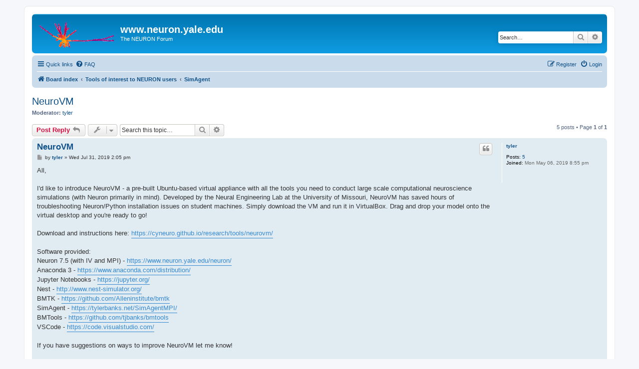

--- FILE ---
content_type: text/html; charset=UTF-8
request_url: https://neuron.yale.edu/phpBB/viewtopic.php?t=4113&sid=3619357d618d4934ad47dde9220fcd73
body_size: 6379
content:
<!DOCTYPE html>
<html dir="ltr" lang="en-gb">
<head>
<meta charset="utf-8" />
<meta http-equiv="X-UA-Compatible" content="IE=edge">
<meta name="viewport" content="width=device-width, initial-scale=1" />

<title>NeuroVM - www.neuron.yale.edu</title>


	<link rel="canonical" href="https://www.neuron.yale.edu/phpBB/viewtopic.php?t=4113">

<!--
	phpBB style name: prosilver
	Based on style:   prosilver (this is the default phpBB3 style)
	Original author:  Tom Beddard ( http://www.subBlue.com/ )
	Modified by:
-->

<link href="./assets/css/font-awesome.min.css?assets_version=38" rel="stylesheet">
<link href="./styles/prosilver/theme/stylesheet.css?assets_version=38" rel="stylesheet">
<link href="./styles/prosilver/theme/en/stylesheet.css?assets_version=38" rel="stylesheet">




<!--[if lte IE 9]>
	<link href="./styles/prosilver/theme/tweaks.css?assets_version=38" rel="stylesheet">
<![endif]-->





</head>
<body id="phpbb" class="nojs notouch section-viewtopic ltr ">


<div id="wrap" class="wrap">
	<a id="top" class="top-anchor" accesskey="t"></a>
	<div id="page-header">
		<div class="headerbar" role="banner">
					<div class="inner">

			<div id="site-description" class="site-description">
		<a id="logo" class="logo" href="./index.php?sid=efe033b5bba3e9a6304f7e673381a103" title="Board index">
					<span class="site_logo"></span>
				</a>
				<h1>www.neuron.yale.edu</h1>
				<p>The NEURON Forum</p>
				<p class="skiplink"><a href="#start_here">Skip to content</a></p>
			</div>

									<div id="search-box" class="search-box search-header" role="search">
				<form action="./search.php?sid=efe033b5bba3e9a6304f7e673381a103" method="get" id="search">
				<fieldset>
					<input name="keywords" id="keywords" type="search" maxlength="128" title="Search for keywords" class="inputbox search tiny" size="20" value="" placeholder="Search…" />
					<button class="button button-search" type="submit" title="Search">
						<i class="icon fa-search fa-fw" aria-hidden="true"></i><span class="sr-only">Search</span>
					</button>
					<a href="./search.php?sid=efe033b5bba3e9a6304f7e673381a103" class="button button-search-end" title="Advanced search">
						<i class="icon fa-cog fa-fw" aria-hidden="true"></i><span class="sr-only">Advanced search</span>
					</a>
					<input type="hidden" name="sid" value="efe033b5bba3e9a6304f7e673381a103" />

				</fieldset>
				</form>
			</div>
						
			</div>
					</div>
				<div class="navbar" role="navigation">
	<div class="inner">

	<ul id="nav-main" class="nav-main linklist" role="menubar">

		<li id="quick-links" class="quick-links dropdown-container responsive-menu" data-skip-responsive="true">
			<a href="#" class="dropdown-trigger">
				<i class="icon fa-bars fa-fw" aria-hidden="true"></i><span>Quick links</span>
			</a>
			<div class="dropdown">
				<div class="pointer"><div class="pointer-inner"></div></div>
				<ul class="dropdown-contents" role="menu">
					
											<li class="separator"></li>
																									<li>
								<a href="./search.php?search_id=unanswered&amp;sid=efe033b5bba3e9a6304f7e673381a103" role="menuitem">
									<i class="icon fa-file-o fa-fw icon-gray" aria-hidden="true"></i><span>Unanswered topics</span>
								</a>
							</li>
							<li>
								<a href="./search.php?search_id=active_topics&amp;sid=efe033b5bba3e9a6304f7e673381a103" role="menuitem">
									<i class="icon fa-file-o fa-fw icon-blue" aria-hidden="true"></i><span>Active topics</span>
								</a>
							</li>
							<li class="separator"></li>
							<li>
								<a href="./search.php?sid=efe033b5bba3e9a6304f7e673381a103" role="menuitem">
									<i class="icon fa-search fa-fw" aria-hidden="true"></i><span>Search</span>
								</a>
							</li>
					
										<li class="separator"></li>

									</ul>
			</div>
		</li>

				<li data-skip-responsive="true">
			<a href="/phpBB/app.php/help/faq?sid=efe033b5bba3e9a6304f7e673381a103" rel="help" title="Frequently Asked Questions" role="menuitem">
				<i class="icon fa-question-circle fa-fw" aria-hidden="true"></i><span>FAQ</span>
			</a>
		</li>
						
			<li class="rightside"  data-skip-responsive="true">
			<a href="./ucp.php?mode=login&amp;redirect=viewtopic.php%3Ft%3D4113&amp;sid=efe033b5bba3e9a6304f7e673381a103" title="Login" accesskey="x" role="menuitem">
				<i class="icon fa-power-off fa-fw" aria-hidden="true"></i><span>Login</span>
			</a>
		</li>
					<li class="rightside" data-skip-responsive="true">
				<a href="./ucp.php?mode=register&amp;sid=efe033b5bba3e9a6304f7e673381a103" role="menuitem">
					<i class="icon fa-pencil-square-o  fa-fw" aria-hidden="true"></i><span>Register</span>
				</a>
			</li>
						</ul>

	<ul id="nav-breadcrumbs" class="nav-breadcrumbs linklist navlinks" role="menubar">
				
		
		<li class="breadcrumbs" itemscope itemtype="https://schema.org/BreadcrumbList">

			
							<span class="crumb" itemtype="https://schema.org/ListItem" itemprop="itemListElement" itemscope><a itemprop="item" href="./index.php?sid=efe033b5bba3e9a6304f7e673381a103" accesskey="h" data-navbar-reference="index"><i class="icon fa-home fa-fw"></i><span itemprop="name">Board index</span></a><meta itemprop="position" content="1" /></span>

											
								<span class="crumb" itemtype="https://schema.org/ListItem" itemprop="itemListElement" itemscope data-forum-id="41"><a itemprop="item" href="./viewforum.php?f=41&amp;sid=efe033b5bba3e9a6304f7e673381a103"><span itemprop="name">Tools of interest to NEURON users</span></a><meta itemprop="position" content="2" /></span>
															
								<span class="crumb" itemtype="https://schema.org/ListItem" itemprop="itemListElement" itemscope data-forum-id="47"><a itemprop="item" href="./viewforum.php?f=47&amp;sid=efe033b5bba3e9a6304f7e673381a103"><span itemprop="name">SimAgent</span></a><meta itemprop="position" content="3" /></span>
							
					</li>

		
					<li class="rightside responsive-search">
				<a href="./search.php?sid=efe033b5bba3e9a6304f7e673381a103" title="View the advanced search options" role="menuitem">
					<i class="icon fa-search fa-fw" aria-hidden="true"></i><span class="sr-only">Search</span>
				</a>
			</li>
			</ul>

	</div>
</div>
	</div>

	
	<a id="start_here" class="anchor"></a>
	<div id="page-body" class="page-body" role="main">
		
		
<h2 class="topic-title"><a href="./viewtopic.php?t=4113&amp;sid=efe033b5bba3e9a6304f7e673381a103">NeuroVM</a></h2>
<!-- NOTE: remove the style="display: none" when you want to have the forum description on the topic body -->
<div style="display: none !important;">Discussions about SimAgent, a tool for submitting jobs directly to NSG from your local computer<br /></div>
<p>
	<strong>Moderator:</strong> <a href="./memberlist.php?mode=viewprofile&amp;u=18744&amp;sid=efe033b5bba3e9a6304f7e673381a103" class="username">tyler</a>
</p>


<div class="action-bar bar-top">
	
			<a href="./posting.php?mode=reply&amp;t=4113&amp;sid=efe033b5bba3e9a6304f7e673381a103" class="button" title="Post a reply">
							<span>Post Reply</span> <i class="icon fa-reply fa-fw" aria-hidden="true"></i>
					</a>
	
			<div class="dropdown-container dropdown-button-control topic-tools">
		<span title="Topic tools" class="button button-secondary dropdown-trigger dropdown-select">
			<i class="icon fa-wrench fa-fw" aria-hidden="true"></i>
			<span class="caret"><i class="icon fa-sort-down fa-fw" aria-hidden="true"></i></span>
		</span>
		<div class="dropdown">
			<div class="pointer"><div class="pointer-inner"></div></div>
			<ul class="dropdown-contents">
																												<li>
					<a href="./viewtopic.php?t=4113&amp;sid=efe033b5bba3e9a6304f7e673381a103&amp;view=print" title="Print view" accesskey="p">
						<i class="icon fa-print fa-fw" aria-hidden="true"></i><span>Print view</span>
					</a>
				</li>
											</ul>
		</div>
	</div>
	
			<div class="search-box" role="search">
			<form method="get" id="topic-search" action="./search.php?sid=efe033b5bba3e9a6304f7e673381a103">
			<fieldset>
				<input class="inputbox search tiny"  type="search" name="keywords" id="search_keywords" size="20" placeholder="Search this topic…" />
				<button class="button button-search" type="submit" title="Search">
					<i class="icon fa-search fa-fw" aria-hidden="true"></i><span class="sr-only">Search</span>
				</button>
				<a href="./search.php?sid=efe033b5bba3e9a6304f7e673381a103" class="button button-search-end" title="Advanced search">
					<i class="icon fa-cog fa-fw" aria-hidden="true"></i><span class="sr-only">Advanced search</span>
				</a>
				<input type="hidden" name="t" value="4113" />
<input type="hidden" name="sf" value="msgonly" />
<input type="hidden" name="sid" value="efe033b5bba3e9a6304f7e673381a103" />

			</fieldset>
			</form>
		</div>
	
			<div class="pagination">
			5 posts
							&bull; Page <strong>1</strong> of <strong>1</strong>
					</div>
		</div>




			<div id="p17845" class="post has-profile bg2">
		<div class="inner">

		<dl class="postprofile" id="profile17845">
			<dt class="no-profile-rank no-avatar">
				<div class="avatar-container">
																			</div>
								<a href="./memberlist.php?mode=viewprofile&amp;u=18744&amp;sid=efe033b5bba3e9a6304f7e673381a103" class="username">tyler</a>							</dt>

									
		<dd class="profile-posts"><strong>Posts:</strong> <a href="./search.php?author_id=18744&amp;sr=posts&amp;sid=efe033b5bba3e9a6304f7e673381a103">5</a></dd>		<dd class="profile-joined"><strong>Joined:</strong> Mon May 06, 2019 8:55 pm</dd>		
		
						
						
		</dl>

		<div class="postbody">
						<div id="post_content17845">

					<h3 class="first">
						<a href="./viewtopic.php?p=17845&amp;sid=efe033b5bba3e9a6304f7e673381a103#p17845">NeuroVM</a>
		</h3>

													<ul class="post-buttons">
																																									<li>
							<a href="./posting.php?mode=quote&amp;p=17845&amp;sid=efe033b5bba3e9a6304f7e673381a103" title="Reply with quote" class="button button-icon-only">
								<i class="icon fa-quote-left fa-fw" aria-hidden="true"></i><span class="sr-only">Quote</span>
							</a>
						</li>
														</ul>
							
						<p class="author">
									<a class="unread" href="./viewtopic.php?p=17845&amp;sid=efe033b5bba3e9a6304f7e673381a103#p17845" title="Post">
						<i class="icon fa-file fa-fw icon-lightgray icon-md" aria-hidden="true"></i><span class="sr-only">Post</span>
					</a>
								<span class="responsive-hide">by <strong><a href="./memberlist.php?mode=viewprofile&amp;u=18744&amp;sid=efe033b5bba3e9a6304f7e673381a103" class="username">tyler</a></strong> &raquo; </span><time datetime="2019-07-31T18:05:37+00:00">Wed Jul 31, 2019 2:05 pm</time>
			</p>
			
			
			
			<div class="content">All,<br>
<br>
I'd like to introduce NeuroVM - a pre-built Ubuntu-based virtual appliance with all the tools you need to conduct large scale computational neuroscience simulations (with Neuron primarily in mind). Developed by the Neural Engineering Lab at the University of Missouri, NeuroVM has saved hours of troubleshooting Neuron/Python installation issues on student machines. Simply download the VM and run it in VirtualBox. Drag and drop your model onto the virtual desktop and you're ready to go!<br>
<br>
Download and instructions here: <a href="https://cyneuro.github.io/research/tools/neurovm/" class="postlink">https://cyneuro.github.io/research/tools/neurovm/</a><br>
 <br>
Software provided:<br>
    Neuron 7.5 (with IV and MPI) - ​<a href="https://www.neuron.yale.edu/neuron/" class="postlink">https://www.neuron.yale.edu/neuron/</a><br>
    Anaconda 3 - ​<a href="https://www.anaconda.com/distribution/" class="postlink">https://www.anaconda.com/distribution/</a><br>
    Jupyter Notebooks - <a href="https://jupyter.org/" class="postlink">https://jupyter.org/</a><br>
    Nest - ​<a href="http://www.nest-simulator.org/" class="postlink">http://www.nest-simulator.org/</a><br>
    BMTK - ​<a href="https://github.com/Alleninstitute/bmtk" class="postlink">https://github.com/Alleninstitute/bmtk</a><br>
    SimAgent - ​<a href="https://tylerbanks.net/SimAgentMPI/" class="postlink">https://tylerbanks.net/SimAgentMPI/</a><br>
    BMTools - ​<a href="https://github.com/tjbanks/bmtools" class="postlink">https://github.com/tjbanks/bmtools</a><br>
    VSCode - ​<a href="https://code.visualstudio.com/" class="postlink">https://code.visualstudio.com/</a><br>
<br>
If you have suggestions on ways to improve NeuroVM let me know!<br>
<br>
Tyler</div>

			
			
									
						
										
						</div>

		</div>

				<div class="back2top">
						<a href="#top" class="top" title="Top">
				<i class="icon fa-chevron-circle-up fa-fw icon-gray" aria-hidden="true"></i>
				<span class="sr-only">Top</span>
			</a>
					</div>
		
		</div>
	</div>

				<div id="p17857" class="post has-profile bg1">
		<div class="inner">

		<dl class="postprofile" id="profile17857">
			<dt class="no-profile-rank no-avatar">
				<div class="avatar-container">
																			</div>
								<a href="./memberlist.php?mode=viewprofile&amp;u=18823&amp;sid=efe033b5bba3e9a6304f7e673381a103" class="username">camilhamdane</a>							</dt>

									
		<dd class="profile-posts"><strong>Posts:</strong> <a href="./search.php?author_id=18823&amp;sr=posts&amp;sid=efe033b5bba3e9a6304f7e673381a103">8</a></dd>		<dd class="profile-joined"><strong>Joined:</strong> Mon Aug 05, 2019 7:37 am</dd>		
		
						
						
		</dl>

		<div class="postbody">
						<div id="post_content17857">

					<h3 >
						<a href="./viewtopic.php?p=17857&amp;sid=efe033b5bba3e9a6304f7e673381a103#p17857">Re: NeuroVM</a>
		</h3>

													<ul class="post-buttons">
																																									<li>
							<a href="./posting.php?mode=quote&amp;p=17857&amp;sid=efe033b5bba3e9a6304f7e673381a103" title="Reply with quote" class="button button-icon-only">
								<i class="icon fa-quote-left fa-fw" aria-hidden="true"></i><span class="sr-only">Quote</span>
							</a>
						</li>
														</ul>
							
						<p class="author">
									<a class="unread" href="./viewtopic.php?p=17857&amp;sid=efe033b5bba3e9a6304f7e673381a103#p17857" title="Post">
						<i class="icon fa-file fa-fw icon-lightgray icon-md" aria-hidden="true"></i><span class="sr-only">Post</span>
					</a>
								<span class="responsive-hide">by <strong><a href="./memberlist.php?mode=viewprofile&amp;u=18823&amp;sid=efe033b5bba3e9a6304f7e673381a103" class="username">camilhamdane</a></strong> &raquo; </span><time datetime="2019-08-07T09:19:35+00:00">Wed Aug 07, 2019 5:19 am</time>
			</p>
			
			
			
			<div class="content">Just wanted to say thank you, sincerely, as you saved me extra hours of struggling to install both Neuron and Nest on the same machine.</div>

			
			
									
						
										
						</div>

		</div>

				<div class="back2top">
						<a href="#top" class="top" title="Top">
				<i class="icon fa-chevron-circle-up fa-fw icon-gray" aria-hidden="true"></i>
				<span class="sr-only">Top</span>
			</a>
					</div>
		
		</div>
	</div>

				<div id="p18168" class="post has-profile bg2">
		<div class="inner">

		<dl class="postprofile" id="profile18168">
			<dt class="no-profile-rank no-avatar">
				<div class="avatar-container">
																			</div>
								<strong><span class="username">RobinDS</span></strong>							</dt>

									
						
		
						
						
		</dl>

		<div class="postbody">
						<div id="post_content18168">

					<h3 >
						<a href="./viewtopic.php?p=18168&amp;sid=efe033b5bba3e9a6304f7e673381a103#p18168">Re: NeuroVM</a>
		</h3>

													<ul class="post-buttons">
																																									<li>
							<a href="./posting.php?mode=quote&amp;p=18168&amp;sid=efe033b5bba3e9a6304f7e673381a103" title="Reply with quote" class="button button-icon-only">
								<i class="icon fa-quote-left fa-fw" aria-hidden="true"></i><span class="sr-only">Quote</span>
							</a>
						</li>
														</ul>
							
						<p class="author">
									<a class="unread" href="./viewtopic.php?p=18168&amp;sid=efe033b5bba3e9a6304f7e673381a103#p18168" title="Post">
						<i class="icon fa-file fa-fw icon-lightgray icon-md" aria-hidden="true"></i><span class="sr-only">Post</span>
					</a>
								<span class="responsive-hide">by <strong><span class="username">RobinDS</span></strong> &raquo; </span><time datetime="2019-11-22T19:44:14+00:00">Fri Nov 22, 2019 2:44 pm</time>
			</p>
			
			
			
			<div class="content">Will there be anyone maintaining this with new versions?</div>

			
			
									
						
										
						</div>

		</div>

				<div class="back2top">
						<a href="#top" class="top" title="Top">
				<i class="icon fa-chevron-circle-up fa-fw icon-gray" aria-hidden="true"></i>
				<span class="sr-only">Top</span>
			</a>
					</div>
		
		</div>
	</div>

				<div id="p18169" class="post has-profile bg1">
		<div class="inner">

		<dl class="postprofile" id="profile18169">
			<dt class="no-profile-rank no-avatar">
				<div class="avatar-container">
																			</div>
								<a href="./memberlist.php?mode=viewprofile&amp;u=18744&amp;sid=efe033b5bba3e9a6304f7e673381a103" class="username">tyler</a>							</dt>

									
		<dd class="profile-posts"><strong>Posts:</strong> <a href="./search.php?author_id=18744&amp;sr=posts&amp;sid=efe033b5bba3e9a6304f7e673381a103">5</a></dd>		<dd class="profile-joined"><strong>Joined:</strong> Mon May 06, 2019 8:55 pm</dd>		
		
						
						
		</dl>

		<div class="postbody">
						<div id="post_content18169">

					<h3 >
						<a href="./viewtopic.php?p=18169&amp;sid=efe033b5bba3e9a6304f7e673381a103#p18169">Re: NeuroVM</a>
		</h3>

													<ul class="post-buttons">
																																									<li>
							<a href="./posting.php?mode=quote&amp;p=18169&amp;sid=efe033b5bba3e9a6304f7e673381a103" title="Reply with quote" class="button button-icon-only">
								<i class="icon fa-quote-left fa-fw" aria-hidden="true"></i><span class="sr-only">Quote</span>
							</a>
						</li>
														</ul>
							
						<p class="author">
									<a class="unread" href="./viewtopic.php?p=18169&amp;sid=efe033b5bba3e9a6304f7e673381a103#p18169" title="Post">
						<i class="icon fa-file fa-fw icon-lightgray icon-md" aria-hidden="true"></i><span class="sr-only">Post</span>
					</a>
								<span class="responsive-hide">by <strong><a href="./memberlist.php?mode=viewprofile&amp;u=18744&amp;sid=efe033b5bba3e9a6304f7e673381a103" class="username">tyler</a></strong> &raquo; </span><time datetime="2019-11-22T19:48:34+00:00">Fri Nov 22, 2019 2:48 pm</time>
			</p>
			
			
			
			<div class="content"><blockquote cite="./viewtopic.php?p=18168&amp;sid=efe033b5bba3e9a6304f7e673381a103#p18168"><div><cite><a href="./memberlist.php?mode=viewprofile&amp;u=18902&amp;sid=efe033b5bba3e9a6304f7e673381a103">RobinDS</a> wrote: <a href="./viewtopic.php?p=18168&amp;sid=efe033b5bba3e9a6304f7e673381a103#p18168" data-post-id="18168" onclick="if(document.getElementById(hash.substr(1)))href=hash">↑</a><span class="responsive-hide">Fri Nov 22, 2019 2:44 pm</span></cite>
Will there be anyone maintaining this with new versions?
</div></blockquote>

Definitely! Since the original post we've created a new NeuroVM with Neuron 7.7. <br>
<br>
<a href="https://tylerbanks.net/assets/CompNeuroVMInstructions.pdf" class="postlink">https://tylerbanks.net/assets/CompNeuro ... ctions.pdf</a><br>
<br>
If you have suggestions or would like to see additional software in the VM we'll definitely look at getting it put in as well.</div>

			
			
									
						
										
						</div>

		</div>

				<div class="back2top">
						<a href="#top" class="top" title="Top">
				<i class="icon fa-chevron-circle-up fa-fw icon-gray" aria-hidden="true"></i>
				<span class="sr-only">Top</span>
			</a>
					</div>
		
		</div>
	</div>

				<div id="p18174" class="post has-profile bg2">
		<div class="inner">

		<dl class="postprofile" id="profile18174">
			<dt class="no-profile-rank no-avatar">
				<div class="avatar-container">
																			</div>
								<strong><span class="username">RobinDS</span></strong>							</dt>

									
						
		
						
						
		</dl>

		<div class="postbody">
						<div id="post_content18174">

					<h3 >
						<a href="./viewtopic.php?p=18174&amp;sid=efe033b5bba3e9a6304f7e673381a103#p18174">Re: NeuroVM</a>
		</h3>

													<ul class="post-buttons">
																																									<li>
							<a href="./posting.php?mode=quote&amp;p=18174&amp;sid=efe033b5bba3e9a6304f7e673381a103" title="Reply with quote" class="button button-icon-only">
								<i class="icon fa-quote-left fa-fw" aria-hidden="true"></i><span class="sr-only">Quote</span>
							</a>
						</li>
														</ul>
							
						<p class="author">
									<a class="unread" href="./viewtopic.php?p=18174&amp;sid=efe033b5bba3e9a6304f7e673381a103#p18174" title="Post">
						<i class="icon fa-file fa-fw icon-lightgray icon-md" aria-hidden="true"></i><span class="sr-only">Post</span>
					</a>
								<span class="responsive-hide">by <strong><span class="username">RobinDS</span></strong> &raquo; </span><time datetime="2019-11-23T08:43:54+00:00">Sat Nov 23, 2019 3:43 am</time>
			</p>
			
			
			
			<div class="content">Looks good! Thanks for this</div>

			
			
									
						
										
						</div>

		</div>

				<div class="back2top">
						<a href="#top" class="top" title="Top">
				<i class="icon fa-chevron-circle-up fa-fw icon-gray" aria-hidden="true"></i>
				<span class="sr-only">Top</span>
			</a>
					</div>
		
		</div>
	</div>

	

	<div class="action-bar bar-bottom">
	
			<a href="./posting.php?mode=reply&amp;t=4113&amp;sid=efe033b5bba3e9a6304f7e673381a103" class="button" title="Post a reply">
							<span>Post Reply</span> <i class="icon fa-reply fa-fw" aria-hidden="true"></i>
					</a>
		
		<div class="dropdown-container dropdown-button-control topic-tools">
		<span title="Topic tools" class="button button-secondary dropdown-trigger dropdown-select">
			<i class="icon fa-wrench fa-fw" aria-hidden="true"></i>
			<span class="caret"><i class="icon fa-sort-down fa-fw" aria-hidden="true"></i></span>
		</span>
		<div class="dropdown">
			<div class="pointer"><div class="pointer-inner"></div></div>
			<ul class="dropdown-contents">
																												<li>
					<a href="./viewtopic.php?t=4113&amp;sid=efe033b5bba3e9a6304f7e673381a103&amp;view=print" title="Print view" accesskey="p">
						<i class="icon fa-print fa-fw" aria-hidden="true"></i><span>Print view</span>
					</a>
				</li>
											</ul>
		</div>
	</div>

			<form method="post" action="./viewtopic.php?t=4113&amp;sid=efe033b5bba3e9a6304f7e673381a103">
		<div class="dropdown-container dropdown-container-left dropdown-button-control sort-tools">
	<span title="Display and sorting options" class="button button-secondary dropdown-trigger dropdown-select">
		<i class="icon fa-sort-amount-asc fa-fw" aria-hidden="true"></i>
		<span class="caret"><i class="icon fa-sort-down fa-fw" aria-hidden="true"></i></span>
	</span>
	<div class="dropdown hidden">
		<div class="pointer"><div class="pointer-inner"></div></div>
		<div class="dropdown-contents">
			<fieldset class="display-options">
							<label>Display: <select name="st" id="st"><option value="0" selected="selected">All posts</option><option value="1">1 day</option><option value="7">7 days</option><option value="14">2 weeks</option><option value="30">1 month</option><option value="90">3 months</option><option value="180">6 months</option><option value="365">1 year</option></select></label>
								<label>Sort by: <select name="sk" id="sk"><option value="a">Author</option><option value="t" selected="selected">Post time</option><option value="s">Subject</option></select></label>
				<label>Direction: <select name="sd" id="sd"><option value="a" selected="selected">Ascending</option><option value="d">Descending</option></select></label>
								<hr class="dashed" />
				<input type="submit" class="button2" name="sort" value="Go" />
						</fieldset>
		</div>
	</div>
</div>
		</form>
	
	
	
			<div class="pagination">
			5 posts
							&bull; Page <strong>1</strong> of <strong>1</strong>
					</div>
	</div>


<div class="action-bar actions-jump">
		<p class="jumpbox-return">
		<a href="./viewforum.php?f=47&amp;sid=efe033b5bba3e9a6304f7e673381a103" class="left-box arrow-left" accesskey="r">
			<i class="icon fa-angle-left fa-fw icon-black" aria-hidden="true"></i><span>Return to “SimAgent”</span>
		</a>
	</p>
	
		<div class="jumpbox dropdown-container dropdown-container-right dropdown-up dropdown-left dropdown-button-control" id="jumpbox">
			<span title="Jump to" class="button button-secondary dropdown-trigger dropdown-select">
				<span>Jump to</span>
				<span class="caret"><i class="icon fa-sort-down fa-fw" aria-hidden="true"></i></span>
			</span>
		<div class="dropdown">
			<div class="pointer"><div class="pointer-inner"></div></div>
			<ul class="dropdown-contents">
																				<li><a href="./viewforum.php?f=32&amp;sid=efe033b5bba3e9a6304f7e673381a103" class="jumpbox-cat-link"> <span> The NEURON Forum</span></a></li>
																<li><a href="./viewforum.php?f=21&amp;sid=efe033b5bba3e9a6304f7e673381a103" class="jumpbox-sub-link"><span class="spacer"></span> <span>&#8627; &nbsp; Goals and Policies</span></a></li>
																<li><a href="./viewforum.php?f=20&amp;sid=efe033b5bba3e9a6304f7e673381a103" class="jumpbox-sub-link"><span class="spacer"></span> <span>&#8627; &nbsp; Suggestions and Feedback</span></a></li>
																<li><a href="./viewforum.php?f=22&amp;sid=efe033b5bba3e9a6304f7e673381a103" class="jumpbox-sub-link"><span class="spacer"></span> <span>&#8627; &nbsp; NEURON Announcements</span></a></li>
																<li><a href="./viewforum.php?f=33&amp;sid=efe033b5bba3e9a6304f7e673381a103" class="jumpbox-cat-link"> <span> NEURON installation and configuration</span></a></li>
																<li><a href="./viewforum.php?f=4&amp;sid=efe033b5bba3e9a6304f7e673381a103" class="jumpbox-sub-link"><span class="spacer"></span> <span>&#8627; &nbsp; OS X</span></a></li>
																<li><a href="./viewforum.php?f=5&amp;sid=efe033b5bba3e9a6304f7e673381a103" class="jumpbox-sub-link"><span class="spacer"></span> <span>&#8627; &nbsp; MSWin</span></a></li>
																<li><a href="./viewforum.php?f=6&amp;sid=efe033b5bba3e9a6304f7e673381a103" class="jumpbox-sub-link"><span class="spacer"></span> <span>&#8627; &nbsp; UNIX/Linux</span></a></li>
																<li><a href="./viewforum.php?f=34&amp;sid=efe033b5bba3e9a6304f7e673381a103" class="jumpbox-cat-link"> <span> NEURON design</span></a></li>
																<li><a href="./viewforum.php?f=2&amp;sid=efe033b5bba3e9a6304f7e673381a103" class="jumpbox-sub-link"><span class="spacer"></span> <span>&#8627; &nbsp; NEURON + Python</span></a></li>
																<li><a href="./viewforum.php?f=40&amp;sid=efe033b5bba3e9a6304f7e673381a103" class="jumpbox-sub-link"><span class="spacer"></span> <span>&#8627; &nbsp; Reaction-diffusion in NEURON</span></a></li>
																<li><a href="./viewforum.php?f=35&amp;sid=efe033b5bba3e9a6304f7e673381a103" class="jumpbox-cat-link"> <span> Making and using models with NEURON</span></a></li>
																<li><a href="./viewforum.php?f=30&amp;sid=efe033b5bba3e9a6304f7e673381a103" class="jumpbox-sub-link"><span class="spacer"></span> <span>&#8627; &nbsp; NEURON hacks</span></a></li>
																<li><a href="./viewforum.php?f=28&amp;sid=efe033b5bba3e9a6304f7e673381a103" class="jumpbox-sub-link"><span class="spacer"></span> <span>&#8627; &nbsp; Hot tips</span></a></li>
																<li><a href="./viewforum.php?f=15&amp;sid=efe033b5bba3e9a6304f7e673381a103" class="jumpbox-sub-link"><span class="spacer"></span> <span>&#8627; &nbsp; Getting started</span></a></li>
																<li><a href="./viewforum.php?f=9&amp;sid=efe033b5bba3e9a6304f7e673381a103" class="jumpbox-sub-link"><span class="spacer"></span> <span>&#8627; &nbsp; The GUI</span></a></li>
																<li><a href="./viewforum.php?f=13&amp;sid=efe033b5bba3e9a6304f7e673381a103" class="jumpbox-sub-link"><span class="spacer"></span> <span>&#8627; &nbsp; Anatomically detailed models</span></a></li>
																<li><a href="./viewforum.php?f=16&amp;sid=efe033b5bba3e9a6304f7e673381a103" class="jumpbox-sub-link"><span class="spacer"></span> <span>&#8627; &nbsp; Adding new mechanisms and functions to NEURON</span></a></li>
																<li><a href="./viewforum.php?f=12&amp;sid=efe033b5bba3e9a6304f7e673381a103" class="jumpbox-sub-link"><span class="spacer"></span> <span>&#8627; &nbsp; Modeling networks</span></a></li>
																<li><a href="./viewforum.php?f=23&amp;sid=efe033b5bba3e9a6304f7e673381a103" class="jumpbox-sub-link"><span class="spacer"></span> <span>&#8627; &nbsp; Optimization</span></a></li>
																<li><a href="./viewforum.php?f=31&amp;sid=efe033b5bba3e9a6304f7e673381a103" class="jumpbox-sub-link"><span class="spacer"></span> <span>&#8627; &nbsp; Parallel NEURON</span></a></li>
																<li><a href="./viewforum.php?f=8&amp;sid=efe033b5bba3e9a6304f7e673381a103" class="jumpbox-sub-link"><span class="spacer"></span> <span>&#8627; &nbsp; Other questions</span></a></li>
																<li><a href="./viewforum.php?f=41&amp;sid=efe033b5bba3e9a6304f7e673381a103" class="jumpbox-cat-link"> <span> Tools of interest to NEURON users</span></a></li>
																<li><a href="./viewforum.php?f=46&amp;sid=efe033b5bba3e9a6304f7e673381a103" class="jumpbox-sub-link"><span class="spacer"></span> <span>&#8627; &nbsp; HNN: Human Neocortical Neurosolver</span></a></li>
																<li><a href="./viewforum.php?f=44&amp;sid=efe033b5bba3e9a6304f7e673381a103" class="jumpbox-sub-link"><span class="spacer"></span> <span>&#8627; &nbsp; LFPsim</span></a></li>
																<li><a href="./viewforum.php?f=45&amp;sid=efe033b5bba3e9a6304f7e673381a103" class="jumpbox-sub-link"><span class="spacer"></span> <span>&#8627; &nbsp; NetPyNE</span></a></li>
																<li><a href="./viewforum.php?f=47&amp;sid=efe033b5bba3e9a6304f7e673381a103" class="jumpbox-sub-link"><span class="spacer"></span> <span>&#8627; &nbsp; SimAgent</span></a></li>
																<li><a href="./viewforum.php?f=42&amp;sid=efe033b5bba3e9a6304f7e673381a103" class="jumpbox-sub-link"><span class="spacer"></span> <span>&#8627; &nbsp; SimTracker</span></a></li>
																<li><a href="./viewforum.php?f=43&amp;sid=efe033b5bba3e9a6304f7e673381a103" class="jumpbox-sub-link"><span class="spacer"></span> <span>&#8627; &nbsp; Other tools</span></a></li>
																<li><a href="./viewforum.php?f=36&amp;sid=efe033b5bba3e9a6304f7e673381a103" class="jumpbox-cat-link"> <span> NEURON in neuroscience education</span></a></li>
																<li><a href="./viewforum.php?f=27&amp;sid=efe033b5bba3e9a6304f7e673381a103" class="jumpbox-sub-link"><span class="spacer"></span> <span>&#8627; &nbsp; From Computer to Brain</span></a></li>
																<li><a href="./viewforum.php?f=25&amp;sid=efe033b5bba3e9a6304f7e673381a103" class="jumpbox-sub-link"><span class="spacer"></span> <span>&#8627; &nbsp; Neurons in Action</span></a></li>
																<li><a href="./viewforum.php?f=39&amp;sid=efe033b5bba3e9a6304f7e673381a103" class="jumpbox-sub-link"><span class="spacer"></span> <span>&#8627; &nbsp; SWIMMY</span></a></li>
																<li><a href="./viewforum.php?f=26&amp;sid=efe033b5bba3e9a6304f7e673381a103" class="jumpbox-sub-link"><span class="spacer"></span> <span>&#8627; &nbsp; Other ways of using NEURON in neuroscience education</span></a></li>
																<li><a href="./viewforum.php?f=37&amp;sid=efe033b5bba3e9a6304f7e673381a103" class="jumpbox-cat-link"> <span> Data sharing</span></a></li>
																<li><a href="./viewforum.php?f=17&amp;sid=efe033b5bba3e9a6304f7e673381a103" class="jumpbox-sub-link"><span class="spacer"></span> <span>&#8627; &nbsp; ModelDB and other online sources of models</span></a></li>
																<li><a href="./viewforum.php?f=18&amp;sid=efe033b5bba3e9a6304f7e673381a103" class="jumpbox-sub-link"><span class="spacer"></span> <span>&#8627; &nbsp; Specific models</span></a></li>
																<li><a href="./viewforum.php?f=19&amp;sid=efe033b5bba3e9a6304f7e673381a103" class="jumpbox-sub-link"><span class="spacer"></span> <span>&#8627; &nbsp; Policies and procedures</span></a></li>
																<li><a href="./viewforum.php?f=38&amp;sid=efe033b5bba3e9a6304f7e673381a103" class="jumpbox-cat-link"> <span> Computational neuroscience in general</span></a></li>
																<li><a href="./viewforum.php?f=24&amp;sid=efe033b5bba3e9a6304f7e673381a103" class="jumpbox-sub-link"><span class="spacer"></span> <span>&#8627; &nbsp; General questions and discussions about computational neuroscience</span></a></li>
																<li><a href="./viewforum.php?f=29&amp;sid=efe033b5bba3e9a6304f7e673381a103" class="jumpbox-sub-link"><span class="spacer"></span> <span>&#8627; &nbsp; Employment and educational opportunities</span></a></li>
											</ul>
		</div>
	</div>

	</div>



			</div>


<div id="page-footer" class="page-footer" role="contentinfo">
	<div class="navbar" role="navigation">
	<div class="inner">

	<ul id="nav-footer" class="nav-footer linklist" role="menubar">
		<li class="breadcrumbs">
									<span class="crumb"><a href="./index.php?sid=efe033b5bba3e9a6304f7e673381a103" data-navbar-reference="index"><i class="icon fa-home fa-fw" aria-hidden="true"></i><span>Board index</span></a></span>					</li>
		
				<li class="rightside">All times are <span title="America/New York">UTC-05:00</span></li>
							<li class="rightside">
				<a href="./ucp.php?mode=delete_cookies&amp;sid=efe033b5bba3e9a6304f7e673381a103" data-ajax="true" data-refresh="true" role="menuitem">
					<i class="icon fa-trash fa-fw" aria-hidden="true"></i><span>Delete cookies</span>
				</a>
			</li>
														</ul>

	</div>
</div>

	<div class="copyright">
				<p class="footer-row">
			<span class="footer-copyright">Powered by <a href="https://www.phpbb.com/">phpBB</a>&reg; Forum Software &copy; phpBB Limited</span>
		</p>
						<p class="footer-row" role="menu">
			<a class="footer-link" href="./ucp.php?mode=privacy&amp;sid=efe033b5bba3e9a6304f7e673381a103" title="Privacy" role="menuitem">
				<span class="footer-link-text">Privacy</span>
			</a>
			|
			<a class="footer-link" href="./ucp.php?mode=terms&amp;sid=efe033b5bba3e9a6304f7e673381a103" title="Terms" role="menuitem">
				<span class="footer-link-text">Terms</span>
			</a>
		</p>
					</div>

	<div id="darkenwrapper" class="darkenwrapper" data-ajax-error-title="AJAX error" data-ajax-error-text="Something went wrong when processing your request." data-ajax-error-text-abort="User aborted request." data-ajax-error-text-timeout="Your request timed out; please try again." data-ajax-error-text-parsererror="Something went wrong with the request and the server returned an invalid reply.">
		<div id="darken" class="darken">&nbsp;</div>
	</div>

	<div id="phpbb_alert" class="phpbb_alert" data-l-err="Error" data-l-timeout-processing-req="Request timed out.">
		<a href="#" class="alert_close">
			<i class="icon fa-times-circle fa-fw" aria-hidden="true"></i>
		</a>
		<h3 class="alert_title">&nbsp;</h3><p class="alert_text"></p>
	</div>
	<div id="phpbb_confirm" class="phpbb_alert">
		<a href="#" class="alert_close">
			<i class="icon fa-times-circle fa-fw" aria-hidden="true"></i>
		</a>
		<div class="alert_text"></div>
	</div>
</div>

</div>

<div>
	<a id="bottom" class="anchor" accesskey="z"></a>
	</div>

<script src="./assets/javascript/jquery-3.6.0.min.js?assets_version=38"></script>
<script src="./assets/javascript/core.js?assets_version=38"></script>



<script src="./styles/prosilver/template/forum_fn.js?assets_version=38"></script>
<script src="./styles/prosilver/template/ajax.js?assets_version=38"></script>



</body>
</html>
